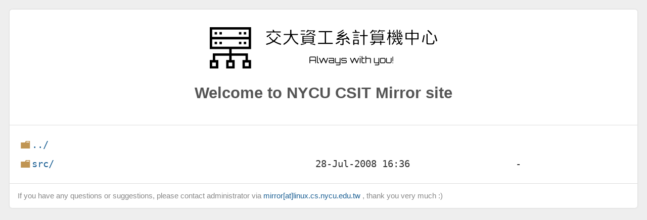

--- FILE ---
content_type: text/html
request_url: http://kde.cs.nycu.edu.tw/ftp/Attic/4.1.0/
body_size: 601
content:
<!DOCTYPE html>
<html lang="en">

<head>
  <title>NYCU CSIT Mirror Site</title>
  <meta charset="utf-8">
  <meta name="robots" content="all">
  <meta name="viewport" content="width=device-width,initial-scale=1">
  <link rel="stylesheet" href="/normalize.min.css">
  <link rel="stylesheet" href="/style.min.css">
  <link rel="stylesheet" href="/icons.min.css">
  <link rel="shortcut icon" href="/favicon.ico" type="image/x-icon" />
</head>

<body>
  <div id="page">
    <div class="info">
      <img class="nycucsitLogo" src="/icons/nycucsit.svg" alt="">
      <h2 id="mirrorName">Welcome to NYCU CSIT Mirror site</h2>
    </div>
<html>
<head><title>Index of /ftp/Attic/4.1.0/</title></head>
<body>
<h1>Index of /ftp/Attic/4.1.0/</h1><hr><pre><a href="../">../</a>
<a href="src/">src/</a>                                               28-Jul-2008 16:36                   -
</pre><hr></body>
</html>
  <footer>
    <p>
      If you have any questions or suggestions, please contact administrator via
      <span class="email">mirror[at]linux.cs.nycu.edu.tw</span>
      , thank you very much :)
    </p>
  </footer>
</div>
</body>
</html>
